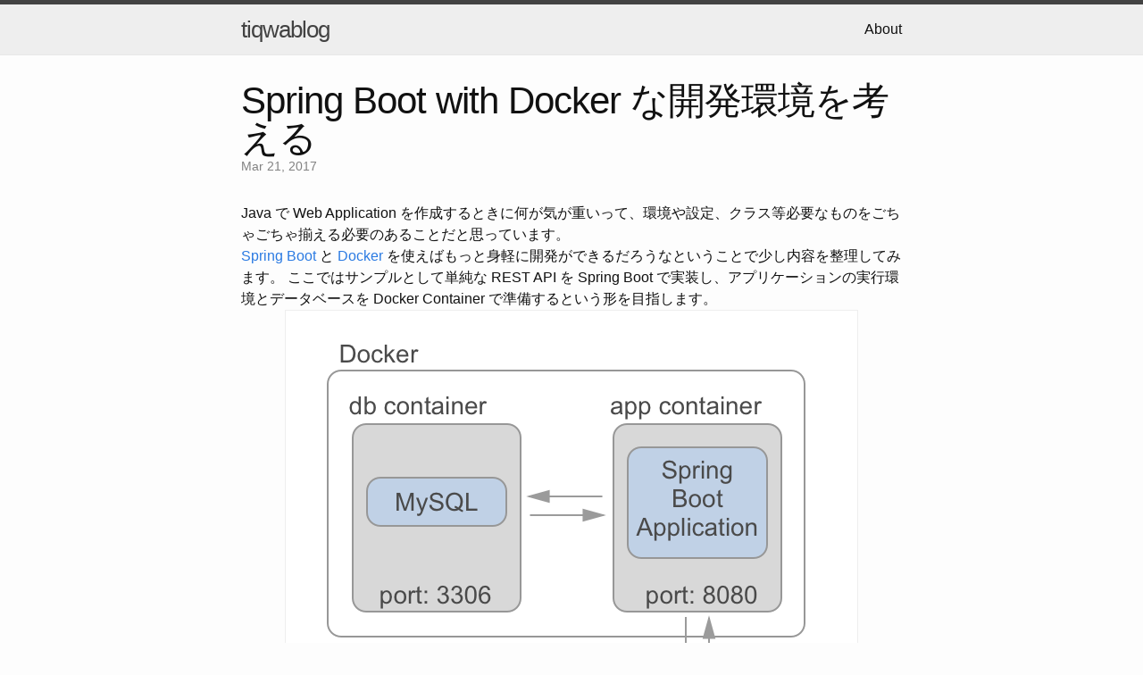

--- FILE ---
content_type: text/html; charset=utf-8
request_url: https://blog.tiqwab.com/2017/03/21/docker-java.html
body_size: 8682
content:
<!DOCTYPE html>
<html>

  <head>
  <meta charset="utf-8">
  <meta http-equiv="X-UA-Compatible" content="IE=edge">
  <meta name="viewport" content="width=device-width, initial-scale=1">

  <title>Spring Boot with Docker な開発環境を考える</title>
  <meta name="description" content="Java で Web Application を作成するときに何が気が重いって、環境や設定、クラス等必要なものをごちゃごちゃ揃える必要のあることだと思っています。">

  <link rel="stylesheet" href="/css/main.css">
  <link rel="canonical" href="https://tiqwab.github.io/2017/03/21/docker-java.html">
  <link rel="alternate" type="application/rss+xml" title="tiqwablog" href="https://tiqwab.github.io/feed.xml">
  <script type="text/javascript"
          src="https://cdnjs.cloudflare.com/ajax/libs/mathjax/2.7.0/MathJax.js?config=TeX-MML-AM_CHTML"></script>
</head>


  <body>

    <header class="site-header">

  <div class="wrapper">

    <a class="site-title" href="/">tiqwablog</a>

    <nav class="site-nav">
      <a href="#" class="menu-icon">
        <svg viewBox="0 0 18 15">
          <path fill="#424242" d="M18,1.484c0,0.82-0.665,1.484-1.484,1.484H1.484C0.665,2.969,0,2.304,0,1.484l0,0C0,0.665,0.665,0,1.484,0 h15.031C17.335,0,18,0.665,18,1.484L18,1.484z"/>
          <path fill="#424242" d="M18,7.516C18,8.335,17.335,9,16.516,9H1.484C0.665,9,0,8.335,0,7.516l0,0c0-0.82,0.665-1.484,1.484-1.484 h15.031C17.335,6.031,18,6.696,18,7.516L18,7.516z"/>
          <path fill="#424242" d="M18,13.516C18,14.335,17.335,15,16.516,15H1.484C0.665,15,0,14.335,0,13.516l0,0 c0-0.82,0.665-1.484,1.484-1.484h15.031C17.335,12.031,18,12.696,18,13.516L18,13.516z"/>
        </svg>
      </a>

      <div class="trigger">
        
          
          <a class="page-link" href="/about/">About</a>
          
        
          
        
          
        
          
        
          
        
      </div>
    </nav>

  </div>

</header>


    <div class="page-content">
      <div class="wrapper">
        <article class="post" itemscope itemtype="http://schema.org/BlogPosting">

  <header class="post-header">
    <h1 class="post-title" itemprop="name headline">Spring Boot with Docker な開発環境を考える</h1>
    <p class="post-meta"><time datetime="2017-03-21T00:00:00+00:00" itemprop="datePublished">Mar 21, 2017</time></p>
  </header>

  <div class="post-content" itemprop="articleBody">
    <p>Java で Web Application を作成するときに何が気が重いって、環境や設定、クラス等必要なものをごちゃごちゃ揃える必要のあることだと思っています。</p>

<p><a href="https://projects.spring.io/spring-boot/" title="Spring Boot">Spring Boot</a> と <a href="https://www.docker.com/" title="Docker">Docker</a> を使えばもっと身軽に開発ができるだろうなということで少し内容を整理してみます。
ここではサンプルとして単純な REST API を Spring Boot で実装し、アプリケーションの実行環境とデータベースを Docker Container で準備するという形を目指します。</p>

<p><img src="/images/docker-java/docker-java.png" title="spring boot with docker" alt="spring boot with docker" style="display: block; margin: 0 auto; border: 1px solid #eee" /></p>

<ul>
  <li><a href="#anchor1">データベース準備</a></li>
  <li><a href="#anchor2">REST API 実装 with Spring Boot</a></li>
  <li><a href="#anchor3">Java Application 実行用 Image 作成</a></li>
  <li><a href="#anchor4">docker-compose でまとめて管理</a></li>
</ul>

<h3 id="環境">環境</h3>

<ul>
  <li>OS: Arch Linux (linux kernel: 4.9.3)</li>
  <li>Java: openjdk version “1.8.0_121”</li>
  <li>docker: Docker version 17.03.0-ce, build 60ccb2265b</li>
</ul>

<hr />

<p><a id="anchor1"></a></p>

<h3 id="データベース準備">データベース準備</h3>

<p>データベースとしては公式に Docker image を提供している <a href="https://hub.docker.com/_/mysql/" title="library/mysql - Docker Hub">MySQL</a> を使用します。 image の説明を見ると、データベースのセットアップを容易にする設定が用意されていることがわかります。</p>

<h4 id="container-作成">Container 作成</h4>

<p>MySQL image からの container 作成は通常通り <code class="language-plaintext highlighter-rouge">docker container run</code> で行います。その際に以下の環境変数を定義することで、自動的にデータベースの設定を行うことができます。</p>

<ul>
  <li><code class="language-plaintext highlighter-rouge">MYSQL_DATABASE</code> : database の作成</li>
  <li><code class="language-plaintext highlighter-rouge">MYSQL_USER</code> : 新規ユーザの作成</li>
  <li><code class="language-plaintext highlighter-rouge">MYSQL_PASSWORD</code> : 上記ユーザのパスワード設定</li>
  <li><code class="language-plaintext highlighter-rouge">MYSQL_ROOT_PASSWORD</code> : root のパスワード設定</li>
</ul>

<div class="language-plaintext highlighter-rouge"><div class="highlight"><pre class="highlight"><code>$ docker container run --name mysqld -e MYSQL_DATABASE=mydb -e MYSQL_USER=foo -e MYSQL_PASSWORD=foo-pass -e MYSQL_ROOT_PASSWORD=root-pass -d mysql
</code></pre></div></div>

<p>起動後、設定した情報でデータベースへ接続可能なことが確認できます。</p>

<div class="language-plaintext highlighter-rouge"><div class="highlight"><pre class="highlight"><code>$ docker container exec -it mysqld /bin/sh
$ mysql -u $MYSQL_USER -p $MYSQL_DATABASE
Enter password:
mysql&gt;
...
</code></pre></div></div>

<h4 id="データベースのセットアップ">データベースのセットアップ</h4>

<p>データベース起動時、 DDL を実行してテーブル等の定義を行いたい場合も多いと思います。 <code class="language-plaintext highlighter-rouge">/docker-entrypoint-initdb.d</code> に <code class="language-plaintext highlighter-rouge">*.sql</code> ファイルをマウントしておけば、任意の SQL を初回 container 起動時に実行することができます。</p>

<div class="language-plaintext highlighter-rouge"><div class="highlight"><pre class="highlight"><code>docker run -v $(PWD)/sql:/docker-entrypoint-initdb.d -d --name mysqld mysql
</code></pre></div></div>

<p><a id="anchor2"></a></p>

<h3 id="rest-api-実装-with-spring-boot">REST API 実装 with Spring Boot</h3>

<p>Spring Boot を使用すれば 簡単な REST API はさくっと作成することができます。Spring Boot は tutorial が豊富なのですが、今回はその中の <a href="https://spring.io/guides/tutorials/react-and-spring-data-rest/" title="React.js and Spring Data REST">React.js and Spring Data REST</a> を参考にしています。</p>

<h4 id="buildgradle-の編集"><code class="language-plaintext highlighter-rouge">build.gradle</code> の編集</h4>

<p>今回のアプリケーションではビルドや依存ライブラリの管理に <a href="https://gradle.org/" title="Gradle">Gradle</a> を使用します。 ビルドスクリプト <code class="language-plaintext highlighter-rouge">build.gradle</code> の雛形は  <a href="https://start.spring.io/" title="Spring Initializer">Spring Initializer</a> から用意できるので、それを元に以下のように編集します。</p>

<div class="language-groovy highlighter-rouge"><div class="highlight"><pre class="highlight"><code><span class="n">buildscript</span> <span class="o">{</span>
    <span class="n">ext</span> <span class="o">{</span>
        <span class="n">springBootVersion</span> <span class="o">=</span> <span class="s1">'1.5.2.RELEASE'</span>
    <span class="o">}</span>
    <span class="n">repositories</span> <span class="o">{</span>
        <span class="n">mavenCentral</span><span class="o">()</span>
    <span class="o">}</span>
    <span class="n">dependencies</span> <span class="o">{</span>
        <span class="n">classpath</span><span class="o">(</span><span class="s2">"org.springframework.boot:spring-boot-gradle-plugin:${springBootVersion}"</span><span class="o">)</span>
    <span class="o">}</span>
<span class="o">}</span>

<span class="n">apply</span> <span class="nl">plugin:</span> <span class="s1">'java'</span>
<span class="n">apply</span> <span class="nl">plugin:</span> <span class="s1">'eclipse'</span>
<span class="n">apply</span> <span class="nl">plugin:</span> <span class="s1">'org.springframework.boot'</span>

<span class="n">jar</span> <span class="o">{</span>
    <span class="n">baseName</span> <span class="o">=</span> <span class="s1">'boot-get-started'</span>
    <span class="n">version</span> <span class="o">=</span> <span class="s1">'0.0.1-SNAPSHOT'</span>
<span class="o">}</span>

<span class="n">sourceCompatibility</span> <span class="o">=</span> <span class="mf">1.8</span>

<span class="n">repositories</span> <span class="o">{</span>
    <span class="n">mavenCentral</span><span class="o">()</span>
<span class="o">}</span>

<span class="n">dependencies</span> <span class="o">{</span>
    <span class="n">compile</span><span class="o">(</span><span class="s1">'org.springframework.boot:spring-boot-starter-web'</span><span class="o">)</span>
    <span class="n">compile</span><span class="o">(</span><span class="s2">"org.springframework.boot:spring-boot-starter-data-jpa"</span><span class="o">)</span>
    <span class="n">compile</span><span class="o">(</span><span class="s2">"org.springframework.boot:spring-boot-starter-data-rest"</span><span class="o">)</span>
    <span class="n">compile</span><span class="o">(</span><span class="s1">'mysql:mysql-connector-java:6.0.6'</span><span class="o">)</span>
    <span class="n">compileOnly</span><span class="o">(</span><span class="s1">'org.projectlombok:lombok'</span><span class="o">)</span>
    <span class="n">testCompile</span><span class="o">(</span><span class="s1">'org.springframework.boot:spring-boot-starter-test'</span><span class="o">)</span>
<span class="o">}</span>
</code></pre></div></div>

<p><code class="language-plaintext highlighter-rouge">gradlew clean build</code> なんかを一回実行し、2杯ぐらいお茶を味わい時間を潰せば、必要なライブラリのインストールが完了します。</p>

<h4 id="entity-の作成">Entity の作成</h4>

<p>今回は適当な User クラスを Entity として定義します。</p>

<div class="language-java highlighter-rouge"><div class="highlight"><pre class="highlight"><code><span class="kn">package</span> <span class="nn">com.tiqwab.example</span><span class="o">;</span>

<span class="kn">import</span> <span class="nn">lombok.Data</span><span class="o">;</span>

<span class="kn">import</span> <span class="nn">javax.persistence.Entity</span><span class="o">;</span>
<span class="kn">import</span> <span class="nn">javax.persistence.GeneratedValue</span><span class="o">;</span>
<span class="kn">import</span> <span class="nn">javax.persistence.Id</span><span class="o">;</span>

<span class="nd">@Data</span>
<span class="nd">@Entity</span>
<span class="kd">public</span> <span class="kd">class</span> <span class="nc">User</span> <span class="o">{</span>

    <span class="nd">@Id</span>
    <span class="nd">@GeneratedValue</span>
    <span class="kd">private</span> <span class="nc">Integer</span> <span class="n">id</span><span class="o">;</span>
    <span class="kd">private</span> <span class="nc">String</span> <span class="n">firstName</span><span class="o">;</span>
    <span class="kd">private</span> <span class="nc">String</span> <span class="n">lastName</span><span class="o">;</span>

    <span class="kd">private</span> <span class="nf">User</span><span class="o">()</span> <span class="o">{</span>
    <span class="o">}</span>

    <span class="kd">public</span> <span class="nf">User</span><span class="o">(</span><span class="nc">String</span> <span class="n">firstName</span><span class="o">,</span> <span class="nc">String</span> <span class="n">lastName</span><span class="o">)</span> <span class="o">{</span>
        <span class="k">this</span><span class="o">.</span><span class="na">firstName</span> <span class="o">=</span> <span class="n">firstName</span><span class="o">;</span>
        <span class="k">this</span><span class="o">.</span><span class="na">lastName</span> <span class="o">=</span> <span class="n">lastName</span><span class="o">;</span>
    <span class="o">}</span>

<span class="o">}</span>
</code></pre></div></div>

<h4 id="repository-の作成">Repository の作成</h4>

<p>User クラスと対応する Repository を作成します。
<code class="language-plaintext highlighter-rouge">CrudRepository</code> を継承した interface を定義することで、自動的に CRUD に対応する実装が提供されます。</p>

<p>また依存ライブラリに <code class="language-plaintext highlighter-rouge">org.springframework.boot:spring-boot-starter-data-rest</code> が定義されているため、 この Repository を元に User 用の REST API も定義されます (後述)。</p>

<div class="language-java highlighter-rouge"><div class="highlight"><pre class="highlight"><code><span class="kn">package</span> <span class="nn">com.tiqwab.example</span><span class="o">;</span>

<span class="kn">import</span> <span class="nn">org.springframework.data.repository.CrudRepository</span><span class="o">;</span>
<span class="kn">import</span> <span class="nn">org.springframework.stereotype.Repository</span><span class="o">;</span>

<span class="nd">@Repository</span>
<span class="kd">public</span> <span class="kd">interface</span> <span class="nc">UserRepository</span> <span class="kd">extends</span> <span class="nc">CrudRepository</span><span class="o">&lt;</span><span class="nc">User</span><span class="o">,</span> <span class="nc">Integer</span><span class="o">&gt;</span> <span class="o">{</span>
<span class="o">}</span>
</code></pre></div></div>

<h4 id="applicationyml-の編集"><code class="language-plaintext highlighter-rouge">application.yml</code> の編集</h4>

<p>アプリケーションの設定ファイル <code class="language-plaintext highlighter-rouge">application.yml</code> を作成します。この中にデータベースまわりや REST 関連でいくつか設定を追加します。</p>

<ul>
  <li><code class="language-plaintext highlighter-rouge">spring.datasource</code>
    <ul>
      <li>データベース接続情報の設定</li>
    </ul>
  </li>
  <li><code class="language-plaintext highlighter-rouge">spring.jpa.hibernate.ddl-auto</code>
    <ul>
      <li>Entity をもとに 起動時に DDL を実行するか
        <ul>
          <li>update: なければ作る</li>
          <li>create: 起動時に存在すれば破棄、その後作成</li>
          <li>create-drop: 起動時に作成、終了時に破棄</li>
          <li>none: 実行しない</li>
        </ul>
      </li>
    </ul>
  </li>
  <li><code class="language-plaintext highlighter-rouge">spring.data.rest.base-path</code>
    <ul>
      <li>REST API の base になるパス</li>
    </ul>
  </li>
</ul>

<div class="language-plaintext highlighter-rouge"><div class="highlight"><pre class="highlight"><code>spring:
    datasource:
        driverClassName: com.mysql.cj.jdbc.Driver
        url: jdbc:mysql://localhost/mydb
        username: sboot
        password: sboot
    jpa:
        database-platform: org.hibernate.dialect.MySQL5InnoDBDialect
        show-sql: true
        hibernate:
            ddl-auto: update
    data:
        rest:
            base-path: /api
</code></pre></div></div>

<p>ちなみにここで定義している設定をはじめ、 <code class="language-plaintext highlighter-rouge">application.yml</code> に書くような設定は全て環境変数で上書くことができます。 (例えばアプリケーション実行時、 <code class="language-plaintext highlighter-rouge">spring.jpa.hibernate.ddl-auto=None</code> という環境変数があれば update ではなく none が設定される)</p>

<p><code class="language-plaintext highlighter-rouge">spring.jpa.hibernate.ddl-auto</code> に関しては今回 MySQL image 側の仕組みでセットアップを行っているので none でも可です。 アプリケーション側でセットアップをやる場合、以下の2つのアプローチが可能です (<a href="http://stackoverflow.com/questions/24508223/multiple-sql-import-files-in-spring-boot" title="multiple sql import files in spring boot">参考</a>)。</p>

<ul>
  <li>Hibernate (ORM) の仕組みを利用
    <ul>
      <li>ddl-auto を update (or create) に</li>
      <li>初期データの投入は <code class="language-plaintext highlighter-rouge">hibernate.hbm2ddl.import_files</code> プロパティで</li>
    </ul>
  </li>
  <li>ORM と Spring Data の仕組みを利用
    <ul>
      <li>ddl-auto を update (or create) に</li>
      <li>初期データの投入は <code class="language-plaintext highlighter-rouge">DataSourceInitializer</code> クラスを利用して</li>
    </ul>
  </li>
</ul>

<p>開発の観点でいえば、下の方法でいくのが一番直感的かつ簡単でいいかなと思います。</p>

<p><a id="anchor3"></a></p>

<h3 id="java-application-実行用-image-作成">Java Application 実行用 Image 作成</h3>

<p>Spring Boot で作成したアプリケーションの Docker Image 作成例は<a href="https://spring.io/guides/gs/spring-boot-docker/" title="Spring Boot with Docker">公式</a>で紹介されています。
上のものを参考にしつつ、開発時を想定した image を作成します。</p>

<p>作成例との主な差異は以下の2点です。</p>

<ul>
  <li>base image に Alpine Linux の使用
    <ul>
      <li>image のサイズを小さくできる</li>
    </ul>
  </li>
  <li>jar を ADD するのではなくアプリケーションのルートディレクトリをマウントする
    <ul>
      <li>ビルド後に毎回 image から作り直す必要を無くす</li>
    </ul>
  </li>
</ul>

<div class="language-plaintext highlighter-rouge"><div class="highlight"><pre class="highlight"><code># use alpine as base image
FROM openjdk:jdk-alpine
# recommended by spring boot
VOLUME /tmp
# create directory for application
RUN mkdir /app
WORKDIR /app
# add user for application
RUN adduser -S sboot
USER sboot
# set entrypoint to execute spring boot application
ENV JAVA_OPTS=""
ENTRYPOINT [ "sh", "-c", "java $JAVA_OPTS -Djava.security.egd=file:/dev/./urandom -jar build/libs/boot-get-started-0.0.1-SNAPSHOT.jar" ]
</code></pre></div></div>

<p>通常はこの後 <code class="language-plaintext highlighter-rouge">docker image build .</code> で image を作成しますが、今回は下記の docker-compose 内で自動で作成されるので、ここでは作成しません。</p>

<p><a id="anchor4"></a></p>

<h3 id="docker-compose-でまとめて管理">docker-compose でまとめて管理</h3>

<p>上2つの container を別々に管理するのは面倒なので、docker-compose でまとめて管理します。</p>

<p>アプリケーションと同じディレクトリに <code class="language-plaintext highlighter-rouge">docker-compose.yml</code> ファイルを作成し、実行したいコンテナ情報を記述します。</p>

<div class="language-plaintext highlighter-rouge"><div class="highlight"><pre class="highlight"><code>version: '2'
services:
    db:
        image: mysql
        ports:
            - "3306:3306"
        volumes:
            - ./sql:/docker-entrypoint-initdb.d
        environment:
            MYSQL_DATABASE: mydb
            MYSQL_USER: sboot
            MYSQL_PASSWORD: sboot
            MYSQL_ROOT_PASSWORD: root
    app:
        build: .
        image: tiqwab/boot:0.0.1
        depends_on: 
            - db
        ports:
            - "8080:8080"
        volumes:
            - .:/app
        environment:
            spring.datasource.driverClassName: "com.mysql.cj.jdbc.Driver"
            spring.datasource.url: "jdbc:mysql://db/mydb"
            spring.datasource.username: "sboot"
            spring.datasource.password: "sboot"
</code></pre></div></div>

<p>これでアプリケーションを実行する環境が整いました。
まだ上で作成したアプリケーション用の image をビルドしていないため、 <code class="language-plaintext highlighter-rouge">docker-compose up --build</code> で image を作成しつつコンテナを起動してみます。</p>

<div class="language-plaintext highlighter-rouge"><div class="highlight"><pre class="highlight"><code>$ docker-compose up --build
</code></pre></div></div>

<p>起動後、User に対する REST API が実装されていることが確認できます。</p>

<div class="language-plaintext highlighter-rouge"><div class="highlight"><pre class="highlight"><code>$ curl http://localhost:8080/api/users
{
  "_embedded" : {
    "users" : [ {
      "firstName" : "Taro",
      "lastName" : "Yamada",
      "_links" : {
        "self" : {
          "href" : "http://localhost:8080/api/users/1"
        },
        "user" : {
          "href" : "http://localhost:8080/api/users/1"
        }
      }
    }, {
      "firstName" : "Hanako",
      "lastName" : "Tanaka",
      "_links" : {
        "self" : {
          "href" : "http://localhost:8080/api/users/2"
        },
        "user" : {
          "href" : "http://localhost:8080/api/users/2"
        }
      }
    } ]
  },
  "_links" : {
    "self" : {
      "href" : "http://localhost:8080/api/users"
    },
    "profile" : {
      "href" : "http://localhost:8080/api/profile/users"
    }
  }
}

$ curl -X POST http://localhost:8080/api/users -d '{"firstName": "Jiro", "lastName": "Ohta"}' -H "Content-Type:application/json"
{
  "firstName" : "Jiro",
  "lastName" : "Ohta",
  "_links" : {
    "self" : {
      "href" : "http://localhost:8080/api/users/5"
    },
    "user" : {
      "href" : "http://localhost:8080/api/users/5"
    }
  }
}

$ curl -X PUT http://localhost:8080/api/users/5 -d '{"firstName": "Jiro", "lastName": "Iida"}' -H "Content-Type:application/json"
{
  "firstName" : "Jiro",
  "lastName" : "Iida",
  "_links" : {
    "self" : {
      "href" : "http://localhost:8080/api/users/5"
    },
    "user" : {
      "href" : "http://localhost:8080/api/users/5"
    }
  }
}

$ curl-X DELETE http://localhost:8080/api/users/6 -w %{http_code}
&gt; 204
</code></pre></div></div>

<p>というわけで、 Spring Boot と Docker で簡単に REST API の開発環境を構築できました。</p>

<p>これ以後コンテナの実行、停止は docker-compose で以下のようにできます (もちろんこれらもただのコンテナなので <code class="language-plaintext highlighter-rouge">docker container ...</code> でも管理できます)。</p>

<div class="language-plaintext highlighter-rouge"><div class="highlight"><pre class="highlight"><code># create and start containers in background
$ docker-compose up -d

# stop containers
$ docker-compose stop

# remote containers
$ docker-compose rm
</code></pre></div></div>

<h3 id="summary">Summary</h3>

<ul>
  <li>Spring Boot で REST API をさくっと実装できる</li>
  <li>Docker で開発環境をさくっと用意できる</li>
  <li>docker-compose で複数の container をさくっとまとめられる</li>
</ul>

<h3 id="参考">参考</h3>

<ul>
  <li><a href="https://github.com/tiqwab/example/tree/master/boot-get-started" title="Spring Boot Get Started With Docker">boot-get-started</a>
    <ul>
      <li>今回作成したサンプルコード</li>
    </ul>
  </li>
  <li><a href="https://spring.io/guides/gs/spring-boot-docker/" title="Spring Boot with Docker">Spring Boot With Docker</a>
    <ul>
      <li>Spring Boot の実行環境を Docker で用意する公式のチュートリアル</li>
    </ul>
  </li>
  <li><a href="https://spring.io/guides/tutorials/react-and-spring-data-rest/" title="React.js and Spring Data REST">React.js and Spring Data REST</a>
    <ul>
      <li>React.js 、Spring Boot を使用したアプリケーション開発の公式チュートリアル</li>
    </ul>
  </li>
</ul>


  </div>

  
  <div id="disqus_thread"></div>
  <script>

  /**
  *  RECOMMENDED CONFIGURATION VARIABLES: EDIT AND UNCOMMENT THE SECTION BELOW TO INSERT DYNAMIC VALUES FROM YOUR PLATFORM OR CMS.
  *  LEARN WHY DEFINING THESE VARIABLES IS IMPORTANT: https://disqus.com/admin/universalcode/#configuration-variables
  */
  var disqus_config = function () {
    this.page.url = PAGE_URL;  // Replace PAGE_URL with your page's canonical URL variable
    this.page.identifier = PAGE_IDENTIFIER; // Replace PAGE_IDENTIFIER with your page's unique identifier variable
  };

  (function() { // DON'T EDIT BELOW THIS LINE
    var d = document, s = d.createElement('script');
    s.src = '//tiqwab.disqus.com/embed.js';
    s.setAttribute('data-timestamp', +new Date());
    (d.head || d.body).appendChild(s);
  })();
  </script>
  <noscript>Please enable JavaScript to view the <a href="https://disqus.com/?ref_noscript">comments powered by Disqus.</a></noscript>
  

</article>

      </div>
    </div>

    <footer class="site-footer">

  <div class="wrapper">

    <h2 class="footer-heading">tiqwablog</h2>

    <div class="footer-col-wrapper">
      <div class="footer-col footer-col-1">
        <ul class="contact-list">
          <li>tiqwablog</li>
          <li><a href="/cdn-cgi/l/email-protection#0f7b667e786e6d216c67363f4f68626e6663216c6062"><span class="__cf_email__" data-cfemail="7f0b160e081e1d511c17464f3f18121e1613511c1012">[email&#160;protected]</span></a></li>
        </ul>
      </div>

      <div class="footer-col footer-col-2">
        <ul class="social-media-list">
          
          <li>
            <a href="https://github.com/tiqwab"><span class="icon icon--github"><svg viewBox="0 0 16 16"><path fill="#828282" d="M7.999,0.431c-4.285,0-7.76,3.474-7.76,7.761 c0,3.428,2.223,6.337,5.307,7.363c0.388,0.071,0.53-0.168,0.53-0.374c0-0.184-0.007-0.672-0.01-1.32 c-2.159,0.469-2.614-1.04-2.614-1.04c-0.353-0.896-0.862-1.135-0.862-1.135c-0.705-0.481,0.053-0.472,0.053-0.472 c0.779,0.055,1.189,0.8,1.189,0.8c0.692,1.186,1.816,0.843,2.258,0.645c0.071-0.502,0.271-0.843,0.493-1.037 C4.86,11.425,3.049,10.76,3.049,7.786c0-0.847,0.302-1.54,0.799-2.082C3.768,5.507,3.501,4.718,3.924,3.65 c0,0,0.652-0.209,2.134,0.796C6.677,4.273,7.34,4.187,8,4.184c0.659,0.003,1.323,0.089,1.943,0.261 c1.482-1.004,2.132-0.796,2.132-0.796c0.423,1.068,0.157,1.857,0.077,2.054c0.497,0.542,0.798,1.235,0.798,2.082 c0,2.981-1.814,3.637-3.543,3.829c0.279,0.24,0.527,0.713,0.527,1.437c0,1.037-0.01,1.874-0.01,2.129 c0,0.208,0.14,0.449,0.534,0.373c3.081-1.028,5.302-3.935,5.302-7.362C15.76,3.906,12.285,0.431,7.999,0.431z"/></svg>
</span><span class="username">tiqwab</span></a>

          </li>
          

          
          <li>
            <a href="https://twitter.com/tiqwab"><span class="icon icon--twitter"><svg viewBox="0 0 16 16"><path fill="#828282" d="M15.969,3.058c-0.586,0.26-1.217,0.436-1.878,0.515c0.675-0.405,1.194-1.045,1.438-1.809c-0.632,0.375-1.332,0.647-2.076,0.793c-0.596-0.636-1.446-1.033-2.387-1.033c-1.806,0-3.27,1.464-3.27,3.27 c0,0.256,0.029,0.506,0.085,0.745C5.163,5.404,2.753,4.102,1.14,2.124C0.859,2.607,0.698,3.168,0.698,3.767 c0,1.134,0.577,2.135,1.455,2.722C1.616,6.472,1.112,6.325,0.671,6.08c0,0.014,0,0.027,0,0.041c0,1.584,1.127,2.906,2.623,3.206 C3.02,9.402,2.731,9.442,2.433,9.442c-0.211,0-0.416-0.021-0.615-0.059c0.416,1.299,1.624,2.245,3.055,2.271 c-1.119,0.877-2.529,1.4-4.061,1.4c-0.264,0-0.524-0.015-0.78-0.046c1.447,0.928,3.166,1.469,5.013,1.469 c6.015,0,9.304-4.983,9.304-9.304c0-0.142-0.003-0.283-0.009-0.423C14.976,4.29,15.531,3.714,15.969,3.058z"/></svg>
</span><span class="username">tiqwab</span></a>

          </li>
          
        </ul>
      </div>

      <div class="footer-col footer-col-3">
        <p>Topics, articles, and memos related to programming written by tiqwab.
</p>
      </div>
    </div>

  </div>

</footer>


  <script data-cfasync="false" src="/cdn-cgi/scripts/5c5dd728/cloudflare-static/email-decode.min.js"></script><script defer src="https://static.cloudflareinsights.com/beacon.min.js/vcd15cbe7772f49c399c6a5babf22c1241717689176015" integrity="sha512-ZpsOmlRQV6y907TI0dKBHq9Md29nnaEIPlkf84rnaERnq6zvWvPUqr2ft8M1aS28oN72PdrCzSjY4U6VaAw1EQ==" data-cf-beacon='{"version":"2024.11.0","token":"0d78911a14ff433497bfeb8cba16afb7","r":1,"server_timing":{"name":{"cfCacheStatus":true,"cfEdge":true,"cfExtPri":true,"cfL4":true,"cfOrigin":true,"cfSpeedBrain":true},"location_startswith":null}}' crossorigin="anonymous"></script>
</body>

</html>
